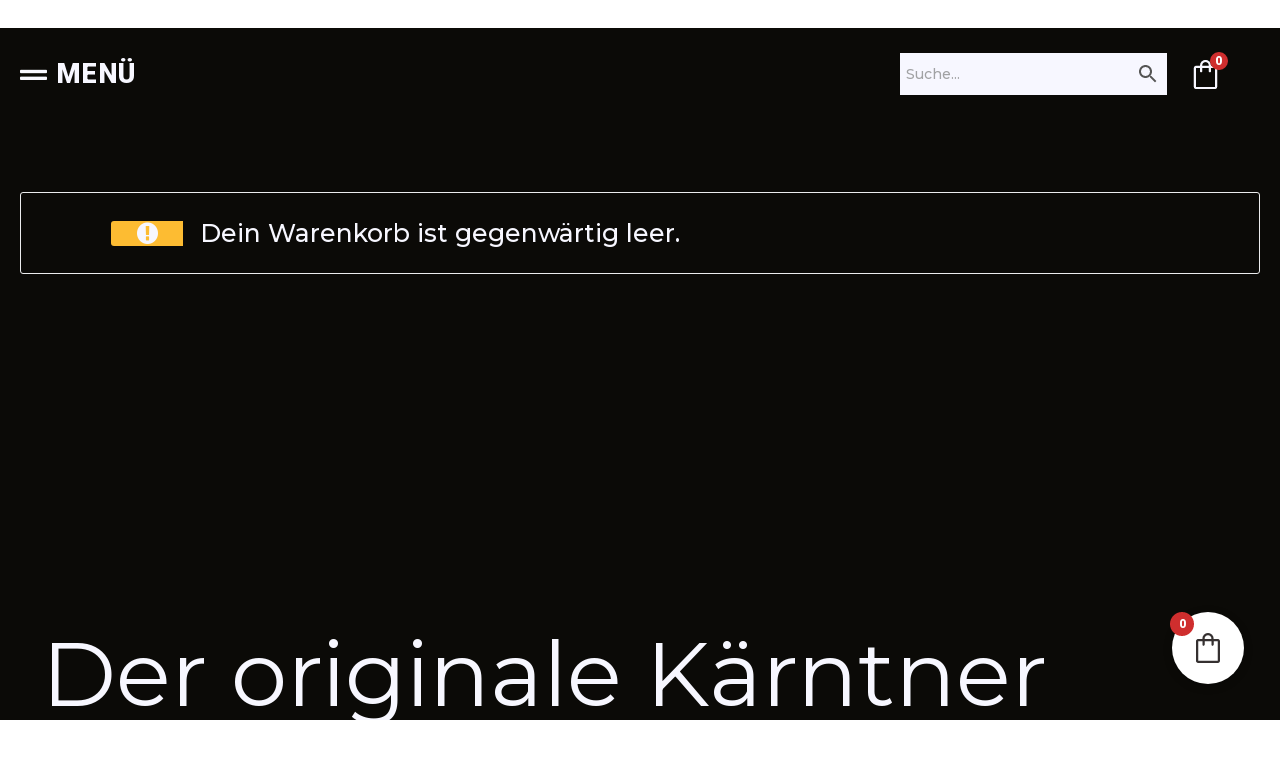

--- FILE ---
content_type: text/css
request_url: https://feuerwehrausstatter.at/wp-content/uploads/elementor/css/post-4.css?ver=1768834848
body_size: 332
content:
.elementor-kit-4{--e-global-color-primary:#860000;--e-global-color-secondary:#DB4B2D;--e-global-color-text:#F7F7FF;--e-global-color-accent:#E4282F;--e-global-color-a100e0f:#0B0A07;--e-global-color-200df37:#13120F;--e-global-color-d36cda2:#F7F7FF;--e-global-color-254d7cb:#DB4B2D;--e-global-color-e5c589a:#E4282F;--e-global-color-8189655:#860000;--e-global-color-f16021b:#510000;--e-global-typography-primary-font-family:"Clash Display";--e-global-typography-primary-font-weight:600;--e-global-typography-secondary-font-family:"Clash Display";--e-global-typography-secondary-font-weight:400;--e-global-typography-text-font-family:"Montserrat";--e-global-typography-text-font-weight:400;--e-global-typography-accent-font-family:"Montserrat";--e-global-typography-accent-font-weight:500;}.elementor-kit-4 e-page-transition{background-color:#FFBC7D;}.elementor-section.elementor-section-boxed > .elementor-container{max-width:1140px;}.e-con{--container-max-width:1140px;}.elementor-widget:not(:last-child){margin-block-end:20px;}.elementor-element{--widgets-spacing:20px 20px;--widgets-spacing-row:20px;--widgets-spacing-column:20px;}{}h1.entry-title{display:var(--page-title-display);}@media(max-width:1024px){.elementor-section.elementor-section-boxed > .elementor-container{max-width:1024px;}.e-con{--container-max-width:1024px;}}@media(max-width:767px){.elementor-section.elementor-section-boxed > .elementor-container{max-width:767px;}.e-con{--container-max-width:767px;}}

--- FILE ---
content_type: text/css
request_url: https://feuerwehrausstatter.at/wp-content/uploads/elementor/css/post-17.css?ver=1768835362
body_size: 1176
content:
.elementor-17 .elementor-element.elementor-element-9ae931a > .elementor-container > .elementor-column > .elementor-widget-wrap{align-content:center;align-items:center;}.elementor-17 .elementor-element.elementor-element-9ae931a{margin-top:-1.75rem;margin-bottom:0rem;padding:1.75rem 1.25rem 1.75rem 1.25rem;}.elementor-17 .elementor-element.elementor-element-9ae931a.jet-sticky-section--stuck.jet-sticky-transition-in, .elementor-17 .elementor-element.elementor-element-9ae931a.jet-sticky-section--stuck.jet-sticky-transition-out{transition:margin 0.1s, padding 0.1s, background 0.1s, box-shadow 0.1s;}.elementor-17 .elementor-element.elementor-element-9ae931a.jet-sticky-section--stuck.jet-sticky-transition-in > .elementor-container, .elementor-17 .elementor-element.elementor-element-9ae931a.jet-sticky-section--stuck.jet-sticky-transition-out > .elementor-container{transition:min-height 0.1s;}.elementor-17 .elementor-element.elementor-element-7e94a89.elementor-column > .elementor-widget-wrap{justify-content:flex-start;}.elementor-17 .elementor-element.elementor-element-7e94a89 > .elementor-element-populated{padding:0px 0px 0px 0px;}.elementor-17 .elementor-element.elementor-element-20e1272 .jet-mobile-menu__container .jet-mobile-menu__container-inner{background-color:var( --e-global-color-a100e0f );}.elementor-17 .elementor-element.elementor-element-20e1272 .jet-mobile-menu__toggle .jet-mobile-menu__toggle-icon{color:var( --e-global-color-text );}.elementor-17 .elementor-element.elementor-element-20e1272 .jet-mobile-menu__toggle .jet-mobile-menu__toggle-icon i{font-size:27px;}.elementor-17 .elementor-element.elementor-element-20e1272 .jet-mobile-menu__toggle .jet-mobile-menu__toggle-icon svg{width:27px;}.elementor-17 .elementor-element.elementor-element-20e1272 .jet-mobile-menu__toggle .jet-mobile-menu__toggle-text{color:var( --e-global-color-text );font-size:27px;font-weight:700;text-transform:uppercase;letter-spacing:1.25px;}.elementor-17 .elementor-element.elementor-element-20e1272 .jet-mobile-menu__container .jet-mobile-menu__back i{color:var( --e-global-color-d36cda2 );font-size:50px;}.elementor-17 .elementor-element.elementor-element-20e1272 .jet-mobile-menu__container .jet-mobile-menu__back svg{color:var( --e-global-color-d36cda2 );width:50px;}.elementor-17 .elementor-element.elementor-element-20e1272 .jet-mobile-menu__container{width:100%;z-index:999;}.elementor-17 .elementor-element.elementor-element-20e1272 .jet-mobile-menu-widget .jet-mobile-menu-cover{z-index:calc(999-1);}.elementor-17 .elementor-element.elementor-element-20e1272 .jet-mobile-menu__item .jet-menu-icon{align-self:center;justify-content:center;color:var( --e-global-color-d36cda2 );}.elementor-17 .elementor-element.elementor-element-20e1272 .jet-mobile-menu__item .jet-menu-label{font-size:70px;font-weight:800;text-transform:uppercase;line-height:96px;letter-spacing:1.25px;color:var( --e-global-color-d36cda2 );}.elementor-17 .elementor-element.elementor-element-20e1272 .jet-mobile-menu__item .jet-menu-badge{align-self:flex-start;}.elementor-17 .elementor-element.elementor-element-20e1272 .jet-mobile-menu__item .jet-dropdown-arrow i{font-size:50px;}.elementor-17 .elementor-element.elementor-element-20e1272 .jet-mobile-menu__item .jet-dropdown-arrow svg{width:50px;}.elementor-17 .elementor-element.elementor-element-20e1272 .jet-mobile-menu__item .jet-menu-badge__inner{color:var( --e-global-color-d36cda2 );}.elementor-17 .elementor-element.elementor-element-20e1272 .jet-mobile-menu__item .jet-dropdown-arrow{color:var( --e-global-color-d36cda2 );}.elementor-17 .elementor-element.elementor-element-20e1272 .jet-mobile-menu__item:hover > .jet-mobile-menu__item-inner .jet-menu-label{color:var( --e-global-color-a100e0f );}.elementor-17 .elementor-element.elementor-element-20e1272 .jet-mobile-menu__item:hover > .jet-mobile-menu__item-inner .jet-dropdown-arrow{color:var( --e-global-color-a100e0f );}.elementor-17 .elementor-element.elementor-element-20e1272 .jet-mobile-menu__item:hover > .jet-mobile-menu__item-inner{background-color:var( --e-global-color-d36cda2 );}.elementor-17 .elementor-element.elementor-element-20e1272 .jet-mobile-menu__item.jet-mobile-menu__item--active > .jet-mobile-menu__item-inner .jet-menu-label{color:var( --e-global-color-a100e0f );}.elementor-17 .elementor-element.elementor-element-20e1272 .jet-mobile-menu__item.jet-mobile-menu__item--active > .jet-mobile-menu__item-inner .jet-dropdown-arrow{color:var( --e-global-color-a100e0f );}.elementor-17 .elementor-element.elementor-element-20e1272 .jet-mobile-menu__item.jet-mobile-menu__item--active > .jet-mobile-menu__item-inner{background-color:var( --e-global-color-d36cda2 );}.elementor-17 .elementor-element.elementor-element-363b1d0 > .elementor-element-populated{margin:0px 0px 0px 0px;--e-column-margin-right:0px;--e-column-margin-left:0px;padding:0px 0px 0px 0px;}.elementor-widget-jet-logo .jet-logo__text{color:var( --e-global-color-accent );font-family:var( --e-global-typography-primary-font-family ), Sans-serif;font-weight:var( --e-global-typography-primary-font-weight );}.elementor-17 .elementor-element.elementor-element-6ec54ae .jet-logo{justify-content:center;}.elementor-17 .elementor-element.elementor-element-f7dd75c > .elementor-container > .elementor-column > .elementor-widget-wrap{align-content:center;align-items:center;}.elementor-17 .elementor-element.elementor-element-3855e9c.elementor-column > .elementor-widget-wrap{justify-content:flex-end;}.elementor-widget-jet-ajax-search .jet-search-title-fields__item-label{font-family:var( --e-global-typography-text-font-family ), Sans-serif;font-weight:var( --e-global-typography-text-font-weight );}.elementor-widget-jet-ajax-search .jet-search-title-fields__item-value{font-family:var( --e-global-typography-text-font-family ), Sans-serif;font-weight:var( --e-global-typography-text-font-weight );}.elementor-widget-jet-ajax-search .jet-search-content-fields__item-label{font-family:var( --e-global-typography-text-font-family ), Sans-serif;font-weight:var( --e-global-typography-text-font-weight );}.elementor-widget-jet-ajax-search .jet-search-content-fields__item-value{font-family:var( --e-global-typography-text-font-family ), Sans-serif;font-weight:var( --e-global-typography-text-font-weight );}.elementor-17 .elementor-element.elementor-element-ef14ae7 .jet-ajax-search__source-results-item_icon svg{width:24px;}.elementor-17 .elementor-element.elementor-element-ef14ae7 .jet-ajax-search__source-results-item_icon{font-size:24px;}.elementor-17 .elementor-element.elementor-element-ef14ae7 .jet-ajax-search__results-area{width:100%;left:0;right:auto;box-shadow:0px 0px 10px 0px rgba(0,0,0,0.5);}.elementor-17 .elementor-element.elementor-element-ef14ae7 .jet-ajax-search__field{font-family:"Montserrat", Sans-serif;font-size:14px;font-weight:500;color:var( --e-global-color-a100e0f );background-color:var( --e-global-color-text );border-radius:8px 8px 8px 8px;}.elementor-17 .elementor-element.elementor-element-ef14ae7 .jet-ajax-search__submit-label{font-family:"Montserrat", Sans-serif;}.elementor-17 .elementor-element.elementor-element-ef14ae7 .jet-ajax-search__submit-icon{font-size:13px;}.elementor-17 .elementor-element.elementor-element-ef14ae7 .jet-ajax-search__submit{color:var( --e-global-color-a100e0f );background-color:var( --e-global-color-text );padding:10px 15px 10px 15px;border-radius:8px 8px 8px 8px;}.elementor-17 .elementor-element.elementor-element-ef14ae7 .jet-ajax-search__categories{width:100%;}.elementor-17 .elementor-element.elementor-element-ef14ae7 .jet-ajax-search__categories-select, .elementor-17 .elementor-element.elementor-element-ef14ae7 .jet-ajax-search__categories .chosen-single{font-family:"Montserrat", Sans-serif;font-weight:500;}.elementor-17 .elementor-element.elementor-element-ef14ae7 .jet-ajax-search__categories-select-icon svg{width:10px;height:10px;}.elementor-17 .elementor-element.elementor-element-ef14ae7 .jet-ajax-search__categories-select{color:var( --e-global-color-a100e0f );background-color:var( --e-global-color-text );border-radius:8px 8px 8px 8px;}.elementor-17 .elementor-element.elementor-element-ef14ae7 .jet-ajax-search__categories .chosen-single{color:var( --e-global-color-a100e0f );background-color:var( --e-global-color-text );border-radius:8px 8px 8px 8px;}.elementor-17 .elementor-element.elementor-element-ef14ae7 .jet-ajax-search__categories-select-icon svg > *{fill:var( --e-global-color-a100e0f );}.elementor-17 .elementor-element.elementor-element-ef14ae7 .jet-ajax-search__categories .chosen-drop{box-shadow:0px 0px 10px 0px rgba(0,0,0,0.5);padding:5px 0 5px 0;}.elementor-17 .elementor-element.elementor-element-ef14ae7 .jet-ajax-search__categories .chosen-results{padding:0 5px 0 5px;}.elementor-17 .elementor-element.elementor-element-ef14ae7 .jet-ajax-search__categories .chosen-results li{font-family:"Montserrat", Sans-serif;font-size:12px;font-weight:500;color:var( --e-global-color-a100e0f );}.elementor-17 .elementor-element.elementor-element-ef14ae7 .jet-ajax-search__categories .chosen-results li.highlighted{color:var( --e-global-color-text );background-color:var( --e-global-color-accent );}.elementor-17 .elementor-element.elementor-element-ef14ae7 .jet-ajax-search__item-title{color:var( --e-global-color-a100e0f );font-family:"Montserrat", Sans-serif;font-size:15px;}.elementor-17 .elementor-element.elementor-element-ef14ae7 .jet-ajax-search__item-content{color:var( --e-global-color-a100e0f );font-family:"Montserrat", Sans-serif;font-size:12px;font-weight:500;}.elementor-17 .elementor-element.elementor-element-ef14ae7 .jet-ajax-search__item-thumbnail{width:70px;}.elementor-17 .elementor-element.elementor-element-ef14ae7 .jet-ajax-search__results-count{font-family:"Montserrat", Sans-serif;font-size:12px;font-weight:400;color:var( --e-global-color-a100e0f );}.elementor-17 .elementor-element.elementor-element-ef14ae7 .jet-ajax-search__full-results{font-family:"Montserrat", Sans-serif;font-size:14px;font-weight:500;color:var( --e-global-color-e5c589a );}.elementor-17 .elementor-element.elementor-element-ef14ae7 .jet-ajax-search__bullet-button{background-color:var( --e-global-color-text );border-color:var( --e-global-color-text );}.elementor-17 .elementor-element.elementor-element-ef14ae7 .jet-ajax-search__bullet-button.jet-ajax-search__active-button{background-color:var( --e-global-color-accent );border-color:var( --e-global-color-text );}.elementor-17 .elementor-element.elementor-element-ef14ae7 .jet-ajax-search__arrow-button svg > *{fill:var( --e-global-color-a100e0f );}.elementor-17 .elementor-element.elementor-element-ef14ae7 .jet-ajax-search__arrow-button{background-color:var( --e-global-color-text );border-color:var( --e-global-color-a100e0f );}.elementor-17 .elementor-element.elementor-element-ef14ae7 .jet-ajax-search__arrow-button:hover svg > *{fill:var( --e-global-color-text );}.elementor-17 .elementor-element.elementor-element-ef14ae7 .jet-ajax-search__arrow-button:hover{background-color:var( --e-global-color-accent );border-color:var( --e-global-color-text );}.elementor-17 .elementor-element.elementor-element-ef14ae7 .jet-ajax-search__spinner{color:var( --e-global-color-accent );}@media(min-width:768px){.elementor-17 .elementor-element.elementor-element-3855e9c{width:80%;}.elementor-17 .elementor-element.elementor-element-b9f2b33{width:20%;}}@media(max-width:767px){.elementor-17 .elementor-element.elementor-element-7e94a89{width:40%;}.elementor-17 .elementor-element.elementor-element-20e1272 .jet-mobile-menu__item .jet-menu-label{font-size:35px;line-height:1.5em;letter-spacing:0px;}.elementor-17 .elementor-element.elementor-element-363b1d0{width:60%;}}

--- FILE ---
content_type: text/css
request_url: https://feuerwehrausstatter.at/wp-content/uploads/elementor/css/post-1084.css?ver=1768835362
body_size: 890
content:
.elementor-1084 .elementor-element.elementor-element-08036d6:not(.elementor-motion-effects-element-type-background), .elementor-1084 .elementor-element.elementor-element-08036d6 > .elementor-motion-effects-container > .elementor-motion-effects-layer{background-color:var( --e-global-color-a100e0f );}.elementor-1084 .elementor-element.elementor-element-08036d6{transition:background 0.3s, border 0.3s, border-radius 0.3s, box-shadow 0.3s;padding:220px 0px 80px 0px;}.elementor-1084 .elementor-element.elementor-element-08036d6 > .elementor-background-overlay{transition:background 0.3s, border-radius 0.3s, opacity 0.3s;}.elementor-1084 .elementor-element.elementor-element-bd4cd1f > .elementor-element-populated{padding:0px 0px 0px 0px;}.elementor-1084 .elementor-element.elementor-element-92aafb8.elementor-column{order:1;}.elementor-widget-heading .elementor-heading-title{font-family:var( --e-global-typography-primary-font-family ), Sans-serif;font-weight:var( --e-global-typography-primary-font-weight );color:var( --e-global-color-primary );}.elementor-1084 .elementor-element.elementor-element-b172368 > .elementor-widget-container{margin:0px 0px 75px 0px;}.elementor-1084 .elementor-element.elementor-element-b172368 .elementor-heading-title{font-family:"Montserrat", Sans-serif;font-size:90px;font-weight:400;line-height:110px;color:var( --e-global-color-text );}.elementor-1084 .elementor-element.elementor-element-01e5c58.elementor-column{order:1;}.elementor-widget-text-editor{font-family:var( --e-global-typography-text-font-family ), Sans-serif;font-weight:var( --e-global-typography-text-font-weight );color:var( --e-global-color-text );}.elementor-widget-text-editor.elementor-drop-cap-view-stacked .elementor-drop-cap{background-color:var( --e-global-color-primary );}.elementor-widget-text-editor.elementor-drop-cap-view-framed .elementor-drop-cap, .elementor-widget-text-editor.elementor-drop-cap-view-default .elementor-drop-cap{color:var( --e-global-color-primary );border-color:var( --e-global-color-primary );}.elementor-1084 .elementor-element.elementor-element-ce95d1c{font-family:"Montserrat", Sans-serif;font-size:30px;font-weight:500;}.elementor-1084 .elementor-element.elementor-element-2c66d7f{font-family:"Montserrat", Sans-serif;font-size:30px;font-weight:500;}.elementor-1084 .elementor-element.elementor-element-900fa20{font-family:"Montserrat", Sans-serif;font-size:30px;font-weight:500;}.elementor-1084 .elementor-element.elementor-element-de9bbc2{font-family:"Montserrat", Sans-serif;font-size:20px;font-weight:400;line-height:30px;letter-spacing:0px;color:#F7F7FFB3;}.elementor-1084 .elementor-element.elementor-element-225c1c8:not(.elementor-motion-effects-element-type-background), .elementor-1084 .elementor-element.elementor-element-225c1c8 > .elementor-motion-effects-container > .elementor-motion-effects-layer{background-color:var( --e-global-color-a100e0f );}.elementor-1084 .elementor-element.elementor-element-225c1c8{transition:background 0.3s, border 0.3s, border-radius 0.3s, box-shadow 0.3s;padding:40px 80px 10px 80px;}.elementor-1084 .elementor-element.elementor-element-225c1c8 > .elementor-background-overlay{transition:background 0.3s, border-radius 0.3s, opacity 0.3s;}.elementor-1084 .elementor-element.elementor-element-748de0d > .elementor-element-populated{padding:0px 0px 0px 0px;}.elementor-1084 .elementor-element.elementor-element-0ef807b > .elementor-container > .elementor-column > .elementor-widget-wrap{align-content:center;align-items:center;}.elementor-1084 .elementor-element.elementor-element-b4dac8e{text-align:start;}.elementor-1084 .elementor-element.elementor-element-b4dac8e .elementor-heading-title{font-family:"Montserrat", Sans-serif;font-size:14px;font-weight:400;color:#F7F7FFB3;}.elementor-1084 .elementor-element.elementor-element-4667581 .elementor-repeater-item-ccc2f1a.elementor-social-icon{background-color:var( --e-global-color-text );}.elementor-1084 .elementor-element.elementor-element-4667581 .elementor-repeater-item-ccc2f1a.elementor-social-icon i{color:var( --e-global-color-a100e0f );}.elementor-1084 .elementor-element.elementor-element-4667581 .elementor-repeater-item-ccc2f1a.elementor-social-icon svg{fill:var( --e-global-color-a100e0f );}.elementor-1084 .elementor-element.elementor-element-4667581{--grid-template-columns:repeat(0, auto);--icon-size:18px;--grid-column-gap:5px;--grid-row-gap:0px;}.elementor-1084 .elementor-element.elementor-element-4667581 .elementor-widget-container{text-align:center;}.elementor-1084 .elementor-element.elementor-element-4667581 .elementor-social-icon{border-style:solid;border-width:1px 1px 1px 1px;border-color:var( --e-global-color-a100e0f );}.elementor-1084 .elementor-element.elementor-element-4667581 .elementor-social-icon:hover{background-color:var( --e-global-color-a100e0f );border-color:var( --e-global-color-text );}.elementor-1084 .elementor-element.elementor-element-4667581 .elementor-social-icon:hover i{color:var( --e-global-color-text );}.elementor-1084 .elementor-element.elementor-element-4667581 .elementor-social-icon:hover svg{fill:var( --e-global-color-text );}@media(max-width:1024px){.elementor-1084 .elementor-element.elementor-element-08036d6{padding:120px 0px 40px 0px;}.elementor-1084 .elementor-element.elementor-element-b172368 > .elementor-widget-container{margin:0px 0px 10px 0px;}.elementor-1084 .elementor-element.elementor-element-b172368 .elementor-heading-title{font-size:25px;line-height:1em;}.elementor-1084 .elementor-element.elementor-element-ce95d1c{font-size:18px;}.elementor-1084 .elementor-element.elementor-element-2c66d7f{font-size:18px;}.elementor-1084 .elementor-element.elementor-element-900fa20{font-size:18px;}.elementor-1084 .elementor-element.elementor-element-de9bbc2{font-size:18px;line-height:1.5em;}.elementor-1084 .elementor-element.elementor-element-225c1c8{padding:1em 1em 1em 1em;}}@media(max-width:767px){.elementor-1084 .elementor-element.elementor-element-08036d6{padding:40px 25px 40px 25px;}.elementor-1084 .elementor-element.elementor-element-b172368 > .elementor-widget-container{margin:0px 0px 0px 0px;}.elementor-1084 .elementor-element.elementor-element-b172368{text-align:start;}.elementor-1084 .elementor-element.elementor-element-b172368 .elementor-heading-title{font-size:20px;line-height:1em;}.elementor-1084 .elementor-element.elementor-element-ce95d1c{text-align:start;font-size:16px;}.elementor-1084 .elementor-element.elementor-element-2c66d7f{text-align:center;font-size:16px;}.elementor-1084 .elementor-element.elementor-element-900fa20{text-align:center;font-size:16px;}.elementor-1084 .elementor-element.elementor-element-de9bbc2{text-align:start;font-size:16px;line-height:1.5em;}.elementor-1084 .elementor-element.elementor-element-225c1c8{padding:0px 25px 0px 25px;}.elementor-1084 .elementor-element.elementor-element-81b684c{width:100%;}.elementor-1084 .elementor-element.elementor-element-b4dac8e{text-align:center;}.elementor-1084 .elementor-element.elementor-element-3126405{width:100%;}.elementor-1084 .elementor-element.elementor-element-fb9e876{width:100%;}}@media(min-width:768px){.elementor-1084 .elementor-element.elementor-element-81b684c{width:40%;}.elementor-1084 .elementor-element.elementor-element-3126405{width:39.332%;}.elementor-1084 .elementor-element.elementor-element-fb9e876{width:20%;}}@media(max-width:1024px) and (min-width:768px){.elementor-1084 .elementor-element.elementor-element-81b684c{width:100%;}.elementor-1084 .elementor-element.elementor-element-3126405{width:100%;}}

--- FILE ---
content_type: text/css
request_url: https://feuerwehrausstatter.at/wp-content/uploads/elementor/css/post-2844.css?ver=1768845627
body_size: 310
content:
.elementor-2844 .elementor-element.elementor-element-0684cf5:not(.elementor-motion-effects-element-type-background), .elementor-2844 .elementor-element.elementor-element-0684cf5 > .elementor-motion-effects-container > .elementor-motion-effects-layer{background-color:var( --e-global-color-a100e0f );}.elementor-2844 .elementor-element.elementor-element-0684cf5{transition:background 0.3s, border 0.3s, border-radius 0.3s, box-shadow 0.3s;margin-top:-120px;margin-bottom:0px;padding:9rem 0rem 6rem 0rem;}.elementor-2844 .elementor-element.elementor-element-0684cf5 > .elementor-background-overlay{transition:background 0.3s, border-radius 0.3s, opacity 0.3s;}.elementor-2844 .elementor-element.elementor-element-021868a{padding:0px 0px 0px 0px;}.elementor-bc-flex-widget .elementor-2844 .elementor-element.elementor-element-dd9b193.elementor-column .elementor-widget-wrap{align-items:center;}.elementor-2844 .elementor-element.elementor-element-dd9b193.elementor-column.elementor-element[data-element_type="column"] > .elementor-widget-wrap.elementor-element-populated{align-content:center;align-items:center;}.elementor-2844 .elementor-element.elementor-element-09208f5 .cart-empty.woocommerce-info{font-family:"Montserrat", Sans-serif;font-size:25px;font-weight:500;color:var( --e-global-color-text );}.elementor-2844 .elementor-element.elementor-element-09208f5 .cart-empty.woocommerce-info:before{color:var( --e-global-color-text );font-size:25px;margin-right:10px;}

--- FILE ---
content_type: text/javascript
request_url: https://feuerwehrausstatter.at/wp-content/uploads/winp-css-js/3053.js?ver=1686830868
body_size: 75
content:
/******* Do not edit this file *******
Woody Code Snippets CSS and JS
Saved: Jun 15 2023 | 12:07:48 */
jQuery('.woocommerce-billing-fields > H3').text('Kontaktdaten');
jQuery('#place_order').text('jetzt Anfragen');


--- FILE ---
content_type: image/svg+xml
request_url: https://feuerwehrausstatter.at/wp-content/uploads/Rumpold_Logo_text_black.svg
body_size: 5941
content:
<?xml version="1.0" encoding="UTF-8"?>
<!-- Generator: Adobe Illustrator 27.1.1, SVG Export Plug-In . SVG Version: 6.00 Build 0)  -->
<svg xmlns:mydata="http://www.w3.org/2000/svg" xmlns="http://www.w3.org/2000/svg" xmlns:xlink="http://www.w3.org/1999/xlink" version="1.1" id="Ebene_1" x="0px" y="0px" viewBox="0 0 428 89.1" style="enable-background:new 0 0 428 89.1;" xml:space="preserve">
<g>
	<g>
		<g>
			<path d="M51.3,70.5l-3.4,12.7h-4.2l4.5-16.9H63l-1.1,4.2H51.3z M61.3,72.6l-1.1,4.2h-8.5l1.1-4.2H61.3z"></path>
			<path d="M72.5,70.5l-2.3,8.5h10.6l-1.1,4.2H64.8l4.5-16.9h14.8l-1.1,4.2H72.5z M82.5,72.6l-1.1,4.2h-8.5l1.1-4.2H82.5z"></path>
			<path d="M99.9,78.9c0.6,0,1.1-0.2,1.7-0.6s0.9-0.9,1-1.5l2.8-10.6h4.2l-2.8,10.6c-0.5,1.8-1.5,3.3-3.1,4.5     c-1.6,1.2-3.2,1.9-5,1.9h-6.3c-1.8,0-3.1-0.6-4-1.9c-0.6-0.8-0.9-1.7-0.9-2.8c0-0.5,0.1-1.1,0.2-1.7l2.8-10.6h4.2L92,76.8     c-0.1,0.2-0.1,0.4-0.1,0.6c0,0.3,0.1,0.7,0.3,0.9c0.3,0.4,0.7,0.6,1.3,0.6L99.9,78.9z"></path>
			<path d="M119.1,70.5l-2.3,8.5h10.6l-1.1,4.2h-14.8l4.5-16.9h14.8l-1.1,4.2H119.1z M129.1,72.6l-1.1,4.2h-8.5l1.1-4.2H129.1z"></path>
			<path d="M147.6,74.7c0.6,0,1.1-0.2,1.7-0.6s0.9-0.9,1-1.5c0.1-0.2,0.1-0.4,0.1-0.6c0-0.3-0.1-0.7-0.3-0.9     c-0.3-0.4-0.8-0.6-1.3-0.6h-8.5l-3.4,12.7h-4.2l4.5-16.9h12.7c1.8,0,3.1,0.6,4,1.9c0.6,0.8,0.9,1.7,0.9,2.8     c0,0.5-0.1,1.1-0.2,1.7c-0.5,1.8-1.5,3.3-3,4.5c-0.6,0.5-1.2,0.8-1.8,1.1l3,5h-5.3l-2.6-4.2h-4.8l1.1-4.2L147.6,74.7z"></path>
			<path d="M173.3,79.5c-1.7,2.4-3.3,3.6-4.7,3.6h-1.1c-1.4,0-2.3-1.2-2.7-3.7l-2.3-13.2h5.3l1.8,10.9l2.6-3.6l-1.2-7.3h5.3     l1.8,10.9l7.7-10.9h5.3l-9.4,13.2c-1.7,2.5-3.3,3.7-4.7,3.7h-1.1C174.6,83.2,173.7,81.9,173.3,79.5L173.3,79.5z"></path>
			<path d="M200.6,70.5l-2.3,8.5H209l-1.1,4.2H193l4.5-16.9h14.8l-1.1,4.2H200.6z M210.6,72.6l-1.1,4.2h-8.5l1.1-4.2H210.6z"></path>
			<path d="M214.2,83.2l4.5-16.9h4.2l-4.5,16.9H214.2z M231.1,83.2h-4.2l1.7-6.3h-6.3l1.1-4.2h6.3l1.7-6.3h4.2L231.1,83.2z"></path>
			<path d="M252.5,74.7c0.6,0,1.1-0.2,1.7-0.6s0.9-0.9,1-1.5c0.1-0.2,0.1-0.4,0.1-0.6c0-0.3-0.1-0.7-0.3-0.9     c-0.3-0.4-0.8-0.6-1.3-0.6h-8.5l-3.4,12.7h-4.2l4.5-16.9h12.7c1.8,0,3.1,0.6,4,1.9c0.6,0.8,0.9,1.7,0.9,2.8     c0,0.5-0.1,1.1-0.2,1.7c-0.5,1.8-1.5,3.3-3,4.5c-0.6,0.5-1.2,0.8-1.8,1.1l3,5h-5.3l-2.6-4.2H245l1.1-4.2L252.5,74.7z"></path>
			<path d="M276.9,70.5l-3.4,12.7h-4.2l3.4-12.7h-5.3l1.1-4.2h14.8l-1.1,4.2H276.9z"></path>
			<path d="M292.8,70.5l-2.3,8.5h10.6l-1.1,4.2h-14.8l4.5-16.9h14.8l-1.1,4.2H292.8z M302.8,72.6l-1.1,4.2h-8.5l1.1-4.2H302.8z"></path>
			<path d="M327.8,66.2l-1.1,4.2h-8.5c-1.2,0-2.3,0.4-3.3,1.2s-1.7,1.8-2,3c-0.1,0.4-0.2,0.8-0.2,1.1c0,0.7,0.2,1.3,0.6,1.9     c0.6,0.8,1.5,1.2,2.7,1.2h8.5l-1.1,4.2h-8.5c-2.3,0-4.1-0.8-5.3-2.5c-0.8-1.1-1.2-2.3-1.2-3.7c0-0.7,0.1-1.5,0.3-2.3     c0.6-2.3,2-4.3,4.1-6c2.1-1.7,4.3-2.5,6.7-2.5L327.8,66.2z"></path>
			<path d="M329.6,83.2l4.5-16.9h4.2l-4.5,16.9H329.6z M346.6,83.2h-4.2l1.7-6.3h-6.3l1.1-4.2h6.3l1.7-6.3h4.2L346.6,83.2z"></path>
			<path d="M360.3,71.4l-3.1,11.7h-4.2l4.1-15.3c0.3-1.1,1-1.6,2-1.6h2.1c1.1,0,2.2,1.1,3.4,3.2l4.6,8.6l3.1-11.7h4.2l-4.1,15.3     c-0.3,1.1-1,1.6-2,1.6h-2.1c-1.1,0-2.2-1.1-3.4-3.2L360.3,71.4z"></path>
			<path d="M382.9,66.2h4.2l-4.5,16.9h-4.2L382.9,66.2z"></path>
			<path d="M389,83.2l4.5-16.9h4.2l-4.5,16.9H389z M401.8,74.7l4.1,8.5h-5.3l-4.1-8.5l8.6-8.5h5.3L401.8,74.7z"></path>
		</g>
		<g>
			<path d="M40.6,28.1c1.8,0,3.3-0.6,4.5-1.8s1.8-2.7,1.8-4.5c0-1.8-0.6-3.3-1.8-4.5s-2.7-1.8-4.5-1.8H15.3v37.9H2.7V2.8h37.9     c5.3,0,9.7,1.8,13.4,5.5c3.7,3.7,5.5,8.2,5.5,13.4c0,5.3-1.8,9.7-5.5,13.4c-1.3,1.3-2.8,2.5-4.3,3.3l13,14.9H47L35.9,40.8H21.7     V28.1L40.6,28.1z"></path>
			<path d="M104.3,40.8c1.8,0,3.3-0.6,4.5-1.8s1.8-2.7,1.8-4.5V2.8h12.6v31.6c0,5.3-1.8,9.7-5.5,13.4c-3.7,3.7-8.2,5.5-13.4,5.5h-19     c-5.3,0-9.7-1.8-13.4-5.5c-3.7-3.7-5.5-8.2-5.5-13.4V2.8H79v31.6c0,1.8,0.6,3.3,1.8,4.5s2.7,1.8,4.5,1.8H104.3z"></path>
			<path d="M144.6,26.7l-5,26.8h-12.6l7.9-42.7c1.1-5.3,3.2-7.9,6.3-7.9h4.7c3.2,0,5.3,1.6,6.3,4.7l9.5,27.5l9.5-27.5     c1.1-3.2,3.2-4.7,6.3-4.7h4.7c3.2,0,5.3,2.6,6.3,7.9l7.9,42.7h-12.6l-5-26.8l-4.4,12.5c-3.2,9.5-6.9,14.3-11.1,14.3h-3.1     c-4.2,0-7.9-4.8-11.1-14.3L144.6,26.7z"></path>
			<path d="M238,2.8c5.3,0,9.7,1.8,13.4,5.5c3.7,3.7,5.5,8.2,5.5,13.4c0,5.3-1.8,9.7-5.5,13.4c-3.7,3.7-8.2,5.5-13.4,5.5h-19V28.1     h19c1.8,0,3.3-0.6,4.5-1.8s1.8-2.7,1.8-4.5c0-1.8-0.6-3.3-1.8-4.5s-2.7-1.8-4.5-1.8h-25.3v37.9h-12.6V2.8H238z"></path>
			<path d="M324.3,53.4V2.8h12.6v37.9h31.6v12.6H324.3z"></path>
			<path d="M372.1,2.8h25.3c7,0,12.9,2.5,17.9,7.4s7.4,10.9,7.4,17.9c0,7-2.5,12.9-7.4,17.9c-4.9,4.9-10.9,7.4-17.9,7.4h-25.3V2.8z      M384.8,40.8h12.6c3.5,0,6.5-1.2,8.9-3.7c2.5-2.5,3.7-5.4,3.7-8.9c0-3.5-1.2-6.5-3.7-8.9s-5.4-3.7-8.9-3.7h-12.6V40.8z"></path>
			<g>
				<path d="M285.9,53.4c-7,0-12.9-2.5-17.9-7.4c-4.9-4.9-7.4-10.9-7.4-17.9c0-7,2.5-12.9,7.4-17.9c4.9-4.9,10.9-7.4,17.9-7.4h9.5      c7,0,12.9,2.5,17.9,7.4c5,4.9,7.4,10.9,7.4,17.9c0,7-2.5,12.9-7.4,17.9c-4.9,4.9-10.9,7.4-17.9,7.4H285.9z M300.3,20.8      c-1.4,3.5-4.5,4.4-4.5,4.4c3.4-6.4-1.2-14.9-7.1-20.7c1.1,6.5,1.7,11.7-1.6,17c-2.8-1.4-4.1-6.2-4.1-6.2      c-4.7,4.9-5.9,10.2-2.3,15.3c-3.6-0.9-4.1-4.9-4.1-4.9c-4,7.3-4.4,16.3,1.3,21.9c1.2-1.8,2.9-3.1,5-3.6c0.4-0.1,0.8-0.2,1.2-0.2      c-1-0.1-2-0.1-2.9,0.1c-1.2,0.3-2.3,0.9-3.2,1.7c0.9-5.9,6-7,6.3-7c-0.8-0.1-3,0.2-4.8,1.8c0.9-4.4,4.9-6.9,5.3-7      c-0.2,0-1.8,0.4-2.9,1.6c0.8-1.5,1.7-2.8,2.5-4.1c0.3-0.4,0.5-0.7,0.8-1c1.3-1.6,2.4-2.9,1.3-6.3l0-0.1c0-0.2,0.2-0.3,0.3-0.2      c1.1,1.2,2.3,2.4,3.7,3.2c1.1,0.6,2.3,1,3.6,1.2c0.2,0,2.6,0.4,4.1,1.4c0.7,0.5,0.9,1.3,1,1.8l0.2,0.5c0.3,0.3,1.7,0.6,1.7,0.6      c5.3,1.7,2,5.8,2,5.8s0.4-2-2.2-2.3c-3.1-0.4-4.9,0.9-4.9,0.9c-0.4,0.2-1.1,0.7-1.4,1.4c-1.8,4.4,0.8,9.7,4.2,13.1      c1.4-0.8,2.7-1.8,3.9-2.9C310.1,41.2,308.6,28.6,300.3,20.8L300.3,20.8z M284.6,33.3L284.6,33.3L284.6,33.3z M295.4,31      c0.2,0.2,0.4,0.4,0.7,0.5c0.3,0.1,0.7,0.2,1,0.1c0.1,0,0.1,0,0.2,0c0.5-0.4,0.4-1.2-0.3-1.5c-0.1,0-0.3-0.1-0.5-0.1l-1.8,0.1      l0.3,0.4C295.2,30.7,295.3,30.9,295.4,31L295.4,31z"></path>
			</g>
		</g>
	</g>
</g>
</svg>
